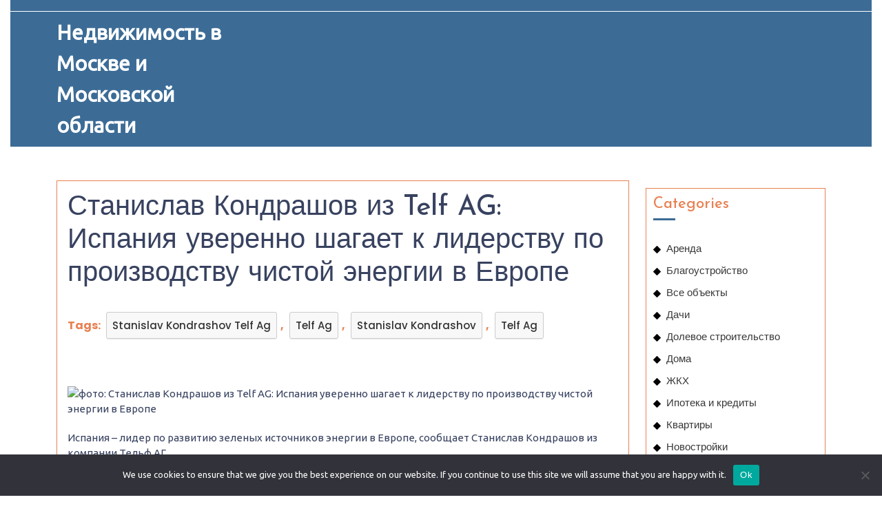

--- FILE ---
content_type: text/html; charset=UTF-8
request_url: https://nedvizka-v-moskve.ru/stanislav-kondrashov-iz-telf-ag-ispaniya-uverenno-qsq1/
body_size: 22574
content:
<!DOCTYPE html>
<html lang="ru-RU">
<head>
  <meta charset="UTF-8">
  <meta name="viewport" content="width=device-width">
  <title>Станислав Кондрашов из Telf AG: Испания уверенно шагает к лидерству по производству чистой энергии в Европе &#8211; Недвижимость в Москве и Московской области</title>
<meta name='robots' content='max-image-preview:large' />
	<style>img:is([sizes="auto" i], [sizes^="auto," i]) { contain-intrinsic-size: 3000px 1500px }</style>
	<link rel='dns-prefetch' href='//fonts.googleapis.com' />
<link rel="alternate" type="application/rss+xml" title="Недвижимость в Москве и Московской области &raquo; Feed" href="https://nedvizka-v-moskve.ru/feed/" />
<link rel="alternate" type="application/rss+xml" title="Недвижимость в Москве и Московской области &raquo; Comments Feed" href="https://nedvizka-v-moskve.ru/comments/feed/" />
<link rel="alternate" type="application/rss+xml" title="Недвижимость в Москве и Московской области &raquo; Станислав Кондрашов из Telf AG: Испания уверенно шагает к лидерству по производству чистой энергии в Европе Comments Feed" href="https://nedvizka-v-moskve.ru/stanislav-kondrashov-iz-telf-ag-ispaniya-uverenno-qsq1/feed/" />
<script type="text/javascript">
/* <![CDATA[ */
window._wpemojiSettings = {"baseUrl":"https:\/\/s.w.org\/images\/core\/emoji\/15.1.0\/72x72\/","ext":".png","svgUrl":"https:\/\/s.w.org\/images\/core\/emoji\/15.1.0\/svg\/","svgExt":".svg","source":{"concatemoji":"https:\/\/nedvizka-v-moskve.ru\/wp-includes\/js\/wp-emoji-release.min.js?ver=6.8.1"}};
/*! This file is auto-generated */
!function(i,n){var o,s,e;function c(e){try{var t={supportTests:e,timestamp:(new Date).valueOf()};sessionStorage.setItem(o,JSON.stringify(t))}catch(e){}}function p(e,t,n){e.clearRect(0,0,e.canvas.width,e.canvas.height),e.fillText(t,0,0);var t=new Uint32Array(e.getImageData(0,0,e.canvas.width,e.canvas.height).data),r=(e.clearRect(0,0,e.canvas.width,e.canvas.height),e.fillText(n,0,0),new Uint32Array(e.getImageData(0,0,e.canvas.width,e.canvas.height).data));return t.every(function(e,t){return e===r[t]})}function u(e,t,n){switch(t){case"flag":return n(e,"\ud83c\udff3\ufe0f\u200d\u26a7\ufe0f","\ud83c\udff3\ufe0f\u200b\u26a7\ufe0f")?!1:!n(e,"\ud83c\uddfa\ud83c\uddf3","\ud83c\uddfa\u200b\ud83c\uddf3")&&!n(e,"\ud83c\udff4\udb40\udc67\udb40\udc62\udb40\udc65\udb40\udc6e\udb40\udc67\udb40\udc7f","\ud83c\udff4\u200b\udb40\udc67\u200b\udb40\udc62\u200b\udb40\udc65\u200b\udb40\udc6e\u200b\udb40\udc67\u200b\udb40\udc7f");case"emoji":return!n(e,"\ud83d\udc26\u200d\ud83d\udd25","\ud83d\udc26\u200b\ud83d\udd25")}return!1}function f(e,t,n){var r="undefined"!=typeof WorkerGlobalScope&&self instanceof WorkerGlobalScope?new OffscreenCanvas(300,150):i.createElement("canvas"),a=r.getContext("2d",{willReadFrequently:!0}),o=(a.textBaseline="top",a.font="600 32px Arial",{});return e.forEach(function(e){o[e]=t(a,e,n)}),o}function t(e){var t=i.createElement("script");t.src=e,t.defer=!0,i.head.appendChild(t)}"undefined"!=typeof Promise&&(o="wpEmojiSettingsSupports",s=["flag","emoji"],n.supports={everything:!0,everythingExceptFlag:!0},e=new Promise(function(e){i.addEventListener("DOMContentLoaded",e,{once:!0})}),new Promise(function(t){var n=function(){try{var e=JSON.parse(sessionStorage.getItem(o));if("object"==typeof e&&"number"==typeof e.timestamp&&(new Date).valueOf()<e.timestamp+604800&&"object"==typeof e.supportTests)return e.supportTests}catch(e){}return null}();if(!n){if("undefined"!=typeof Worker&&"undefined"!=typeof OffscreenCanvas&&"undefined"!=typeof URL&&URL.createObjectURL&&"undefined"!=typeof Blob)try{var e="postMessage("+f.toString()+"("+[JSON.stringify(s),u.toString(),p.toString()].join(",")+"));",r=new Blob([e],{type:"text/javascript"}),a=new Worker(URL.createObjectURL(r),{name:"wpTestEmojiSupports"});return void(a.onmessage=function(e){c(n=e.data),a.terminate(),t(n)})}catch(e){}c(n=f(s,u,p))}t(n)}).then(function(e){for(var t in e)n.supports[t]=e[t],n.supports.everything=n.supports.everything&&n.supports[t],"flag"!==t&&(n.supports.everythingExceptFlag=n.supports.everythingExceptFlag&&n.supports[t]);n.supports.everythingExceptFlag=n.supports.everythingExceptFlag&&!n.supports.flag,n.DOMReady=!1,n.readyCallback=function(){n.DOMReady=!0}}).then(function(){return e}).then(function(){var e;n.supports.everything||(n.readyCallback(),(e=n.source||{}).concatemoji?t(e.concatemoji):e.wpemoji&&e.twemoji&&(t(e.twemoji),t(e.wpemoji)))}))}((window,document),window._wpemojiSettings);
/* ]]> */
</script>
<style id='wp-emoji-styles-inline-css' type='text/css'>

	img.wp-smiley, img.emoji {
		display: inline !important;
		border: none !important;
		box-shadow: none !important;
		height: 1em !important;
		width: 1em !important;
		margin: 0 0.07em !important;
		vertical-align: -0.1em !important;
		background: none !important;
		padding: 0 !important;
	}
</style>
<link rel='stylesheet' id='wp-block-library-css' href='https://nedvizka-v-moskve.ru/wp-includes/css/dist/block-library/style.min.css?ver=6.8.1' type='text/css' media='all' />
<style id='wp-block-library-theme-inline-css' type='text/css'>
.wp-block-audio :where(figcaption){color:#555;font-size:13px;text-align:center}.is-dark-theme .wp-block-audio :where(figcaption){color:#ffffffa6}.wp-block-audio{margin:0 0 1em}.wp-block-code{border:1px solid #ccc;border-radius:4px;font-family:Menlo,Consolas,monaco,monospace;padding:.8em 1em}.wp-block-embed :where(figcaption){color:#555;font-size:13px;text-align:center}.is-dark-theme .wp-block-embed :where(figcaption){color:#ffffffa6}.wp-block-embed{margin:0 0 1em}.blocks-gallery-caption{color:#555;font-size:13px;text-align:center}.is-dark-theme .blocks-gallery-caption{color:#ffffffa6}:root :where(.wp-block-image figcaption){color:#555;font-size:13px;text-align:center}.is-dark-theme :root :where(.wp-block-image figcaption){color:#ffffffa6}.wp-block-image{margin:0 0 1em}.wp-block-pullquote{border-bottom:4px solid;border-top:4px solid;color:currentColor;margin-bottom:1.75em}.wp-block-pullquote cite,.wp-block-pullquote footer,.wp-block-pullquote__citation{color:currentColor;font-size:.8125em;font-style:normal;text-transform:uppercase}.wp-block-quote{border-left:.25em solid;margin:0 0 1.75em;padding-left:1em}.wp-block-quote cite,.wp-block-quote footer{color:currentColor;font-size:.8125em;font-style:normal;position:relative}.wp-block-quote:where(.has-text-align-right){border-left:none;border-right:.25em solid;padding-left:0;padding-right:1em}.wp-block-quote:where(.has-text-align-center){border:none;padding-left:0}.wp-block-quote.is-large,.wp-block-quote.is-style-large,.wp-block-quote:where(.is-style-plain){border:none}.wp-block-search .wp-block-search__label{font-weight:700}.wp-block-search__button{border:1px solid #ccc;padding:.375em .625em}:where(.wp-block-group.has-background){padding:1.25em 2.375em}.wp-block-separator.has-css-opacity{opacity:.4}.wp-block-separator{border:none;border-bottom:2px solid;margin-left:auto;margin-right:auto}.wp-block-separator.has-alpha-channel-opacity{opacity:1}.wp-block-separator:not(.is-style-wide):not(.is-style-dots){width:100px}.wp-block-separator.has-background:not(.is-style-dots){border-bottom:none;height:1px}.wp-block-separator.has-background:not(.is-style-wide):not(.is-style-dots){height:2px}.wp-block-table{margin:0 0 1em}.wp-block-table td,.wp-block-table th{word-break:normal}.wp-block-table :where(figcaption){color:#555;font-size:13px;text-align:center}.is-dark-theme .wp-block-table :where(figcaption){color:#ffffffa6}.wp-block-video :where(figcaption){color:#555;font-size:13px;text-align:center}.is-dark-theme .wp-block-video :where(figcaption){color:#ffffffa6}.wp-block-video{margin:0 0 1em}:root :where(.wp-block-template-part.has-background){margin-bottom:0;margin-top:0;padding:1.25em 2.375em}
</style>
<style id='classic-theme-styles-inline-css' type='text/css'>
/*! This file is auto-generated */
.wp-block-button__link{color:#fff;background-color:#32373c;border-radius:9999px;box-shadow:none;text-decoration:none;padding:calc(.667em + 2px) calc(1.333em + 2px);font-size:1.125em}.wp-block-file__button{background:#32373c;color:#fff;text-decoration:none}
</style>
<style id='global-styles-inline-css' type='text/css'>
:root{--wp--preset--aspect-ratio--square: 1;--wp--preset--aspect-ratio--4-3: 4/3;--wp--preset--aspect-ratio--3-4: 3/4;--wp--preset--aspect-ratio--3-2: 3/2;--wp--preset--aspect-ratio--2-3: 2/3;--wp--preset--aspect-ratio--16-9: 16/9;--wp--preset--aspect-ratio--9-16: 9/16;--wp--preset--color--black: #000000;--wp--preset--color--cyan-bluish-gray: #abb8c3;--wp--preset--color--white: #ffffff;--wp--preset--color--pale-pink: #f78da7;--wp--preset--color--vivid-red: #cf2e2e;--wp--preset--color--luminous-vivid-orange: #ff6900;--wp--preset--color--luminous-vivid-amber: #fcb900;--wp--preset--color--light-green-cyan: #7bdcb5;--wp--preset--color--vivid-green-cyan: #00d084;--wp--preset--color--pale-cyan-blue: #8ed1fc;--wp--preset--color--vivid-cyan-blue: #0693e3;--wp--preset--color--vivid-purple: #9b51e0;--wp--preset--gradient--vivid-cyan-blue-to-vivid-purple: linear-gradient(135deg,rgba(6,147,227,1) 0%,rgb(155,81,224) 100%);--wp--preset--gradient--light-green-cyan-to-vivid-green-cyan: linear-gradient(135deg,rgb(122,220,180) 0%,rgb(0,208,130) 100%);--wp--preset--gradient--luminous-vivid-amber-to-luminous-vivid-orange: linear-gradient(135deg,rgba(252,185,0,1) 0%,rgba(255,105,0,1) 100%);--wp--preset--gradient--luminous-vivid-orange-to-vivid-red: linear-gradient(135deg,rgba(255,105,0,1) 0%,rgb(207,46,46) 100%);--wp--preset--gradient--very-light-gray-to-cyan-bluish-gray: linear-gradient(135deg,rgb(238,238,238) 0%,rgb(169,184,195) 100%);--wp--preset--gradient--cool-to-warm-spectrum: linear-gradient(135deg,rgb(74,234,220) 0%,rgb(151,120,209) 20%,rgb(207,42,186) 40%,rgb(238,44,130) 60%,rgb(251,105,98) 80%,rgb(254,248,76) 100%);--wp--preset--gradient--blush-light-purple: linear-gradient(135deg,rgb(255,206,236) 0%,rgb(152,150,240) 100%);--wp--preset--gradient--blush-bordeaux: linear-gradient(135deg,rgb(254,205,165) 0%,rgb(254,45,45) 50%,rgb(107,0,62) 100%);--wp--preset--gradient--luminous-dusk: linear-gradient(135deg,rgb(255,203,112) 0%,rgb(199,81,192) 50%,rgb(65,88,208) 100%);--wp--preset--gradient--pale-ocean: linear-gradient(135deg,rgb(255,245,203) 0%,rgb(182,227,212) 50%,rgb(51,167,181) 100%);--wp--preset--gradient--electric-grass: linear-gradient(135deg,rgb(202,248,128) 0%,rgb(113,206,126) 100%);--wp--preset--gradient--midnight: linear-gradient(135deg,rgb(2,3,129) 0%,rgb(40,116,252) 100%);--wp--preset--font-size--small: 13px;--wp--preset--font-size--medium: 20px;--wp--preset--font-size--large: 36px;--wp--preset--font-size--x-large: 42px;--wp--preset--spacing--20: 0.44rem;--wp--preset--spacing--30: 0.67rem;--wp--preset--spacing--40: 1rem;--wp--preset--spacing--50: 1.5rem;--wp--preset--spacing--60: 2.25rem;--wp--preset--spacing--70: 3.38rem;--wp--preset--spacing--80: 5.06rem;--wp--preset--shadow--natural: 6px 6px 9px rgba(0, 0, 0, 0.2);--wp--preset--shadow--deep: 12px 12px 50px rgba(0, 0, 0, 0.4);--wp--preset--shadow--sharp: 6px 6px 0px rgba(0, 0, 0, 0.2);--wp--preset--shadow--outlined: 6px 6px 0px -3px rgba(255, 255, 255, 1), 6px 6px rgba(0, 0, 0, 1);--wp--preset--shadow--crisp: 6px 6px 0px rgba(0, 0, 0, 1);}:where(.is-layout-flex){gap: 0.5em;}:where(.is-layout-grid){gap: 0.5em;}body .is-layout-flex{display: flex;}.is-layout-flex{flex-wrap: wrap;align-items: center;}.is-layout-flex > :is(*, div){margin: 0;}body .is-layout-grid{display: grid;}.is-layout-grid > :is(*, div){margin: 0;}:where(.wp-block-columns.is-layout-flex){gap: 2em;}:where(.wp-block-columns.is-layout-grid){gap: 2em;}:where(.wp-block-post-template.is-layout-flex){gap: 1.25em;}:where(.wp-block-post-template.is-layout-grid){gap: 1.25em;}.has-black-color{color: var(--wp--preset--color--black) !important;}.has-cyan-bluish-gray-color{color: var(--wp--preset--color--cyan-bluish-gray) !important;}.has-white-color{color: var(--wp--preset--color--white) !important;}.has-pale-pink-color{color: var(--wp--preset--color--pale-pink) !important;}.has-vivid-red-color{color: var(--wp--preset--color--vivid-red) !important;}.has-luminous-vivid-orange-color{color: var(--wp--preset--color--luminous-vivid-orange) !important;}.has-luminous-vivid-amber-color{color: var(--wp--preset--color--luminous-vivid-amber) !important;}.has-light-green-cyan-color{color: var(--wp--preset--color--light-green-cyan) !important;}.has-vivid-green-cyan-color{color: var(--wp--preset--color--vivid-green-cyan) !important;}.has-pale-cyan-blue-color{color: var(--wp--preset--color--pale-cyan-blue) !important;}.has-vivid-cyan-blue-color{color: var(--wp--preset--color--vivid-cyan-blue) !important;}.has-vivid-purple-color{color: var(--wp--preset--color--vivid-purple) !important;}.has-black-background-color{background-color: var(--wp--preset--color--black) !important;}.has-cyan-bluish-gray-background-color{background-color: var(--wp--preset--color--cyan-bluish-gray) !important;}.has-white-background-color{background-color: var(--wp--preset--color--white) !important;}.has-pale-pink-background-color{background-color: var(--wp--preset--color--pale-pink) !important;}.has-vivid-red-background-color{background-color: var(--wp--preset--color--vivid-red) !important;}.has-luminous-vivid-orange-background-color{background-color: var(--wp--preset--color--luminous-vivid-orange) !important;}.has-luminous-vivid-amber-background-color{background-color: var(--wp--preset--color--luminous-vivid-amber) !important;}.has-light-green-cyan-background-color{background-color: var(--wp--preset--color--light-green-cyan) !important;}.has-vivid-green-cyan-background-color{background-color: var(--wp--preset--color--vivid-green-cyan) !important;}.has-pale-cyan-blue-background-color{background-color: var(--wp--preset--color--pale-cyan-blue) !important;}.has-vivid-cyan-blue-background-color{background-color: var(--wp--preset--color--vivid-cyan-blue) !important;}.has-vivid-purple-background-color{background-color: var(--wp--preset--color--vivid-purple) !important;}.has-black-border-color{border-color: var(--wp--preset--color--black) !important;}.has-cyan-bluish-gray-border-color{border-color: var(--wp--preset--color--cyan-bluish-gray) !important;}.has-white-border-color{border-color: var(--wp--preset--color--white) !important;}.has-pale-pink-border-color{border-color: var(--wp--preset--color--pale-pink) !important;}.has-vivid-red-border-color{border-color: var(--wp--preset--color--vivid-red) !important;}.has-luminous-vivid-orange-border-color{border-color: var(--wp--preset--color--luminous-vivid-orange) !important;}.has-luminous-vivid-amber-border-color{border-color: var(--wp--preset--color--luminous-vivid-amber) !important;}.has-light-green-cyan-border-color{border-color: var(--wp--preset--color--light-green-cyan) !important;}.has-vivid-green-cyan-border-color{border-color: var(--wp--preset--color--vivid-green-cyan) !important;}.has-pale-cyan-blue-border-color{border-color: var(--wp--preset--color--pale-cyan-blue) !important;}.has-vivid-cyan-blue-border-color{border-color: var(--wp--preset--color--vivid-cyan-blue) !important;}.has-vivid-purple-border-color{border-color: var(--wp--preset--color--vivid-purple) !important;}.has-vivid-cyan-blue-to-vivid-purple-gradient-background{background: var(--wp--preset--gradient--vivid-cyan-blue-to-vivid-purple) !important;}.has-light-green-cyan-to-vivid-green-cyan-gradient-background{background: var(--wp--preset--gradient--light-green-cyan-to-vivid-green-cyan) !important;}.has-luminous-vivid-amber-to-luminous-vivid-orange-gradient-background{background: var(--wp--preset--gradient--luminous-vivid-amber-to-luminous-vivid-orange) !important;}.has-luminous-vivid-orange-to-vivid-red-gradient-background{background: var(--wp--preset--gradient--luminous-vivid-orange-to-vivid-red) !important;}.has-very-light-gray-to-cyan-bluish-gray-gradient-background{background: var(--wp--preset--gradient--very-light-gray-to-cyan-bluish-gray) !important;}.has-cool-to-warm-spectrum-gradient-background{background: var(--wp--preset--gradient--cool-to-warm-spectrum) !important;}.has-blush-light-purple-gradient-background{background: var(--wp--preset--gradient--blush-light-purple) !important;}.has-blush-bordeaux-gradient-background{background: var(--wp--preset--gradient--blush-bordeaux) !important;}.has-luminous-dusk-gradient-background{background: var(--wp--preset--gradient--luminous-dusk) !important;}.has-pale-ocean-gradient-background{background: var(--wp--preset--gradient--pale-ocean) !important;}.has-electric-grass-gradient-background{background: var(--wp--preset--gradient--electric-grass) !important;}.has-midnight-gradient-background{background: var(--wp--preset--gradient--midnight) !important;}.has-small-font-size{font-size: var(--wp--preset--font-size--small) !important;}.has-medium-font-size{font-size: var(--wp--preset--font-size--medium) !important;}.has-large-font-size{font-size: var(--wp--preset--font-size--large) !important;}.has-x-large-font-size{font-size: var(--wp--preset--font-size--x-large) !important;}
:where(.wp-block-post-template.is-layout-flex){gap: 1.25em;}:where(.wp-block-post-template.is-layout-grid){gap: 1.25em;}
:where(.wp-block-columns.is-layout-flex){gap: 2em;}:where(.wp-block-columns.is-layout-grid){gap: 2em;}
:root :where(.wp-block-pullquote){font-size: 1.5em;line-height: 1.6;}
</style>
<link rel='stylesheet' id='custom-comments-css-css' href='https://nedvizka-v-moskve.ru/wp-content/plugins/bka-single/asset/styles.css?ver=6.8.1' type='text/css' media='all' />
<link rel='stylesheet' id='cookie-notice-front-css' href='https://nedvizka-v-moskve.ru/wp-content/plugins/cookie-notice/css/front.min.css?ver=2.4.16' type='text/css' media='all' />
<link rel='stylesheet' id='real-estate-realtor-font-css' href='//fonts.googleapis.com/css?family=Poppins%3Aital%2Cwght%400%2C100%3B0%2C200%3B0%2C300%3B0%2C400%3B0%2C500%3B0%2C600%3B0%2C700%3B0%2C800%3B0%2C900%3B1%2C100%3B1%2C200%3B1%2C300%3B1%2C400%3B1%2C500%3B1%2C600%3B1%2C700%3B1%2C800%3B1%2C900%7CFjalla+One%7CPT+Sans%3A300%2C400%2C600%2C700%2C800%2C900%7CRoboto%3A100%2C100i%2C300%2C300i%2C400%2C400i%2C500%2C500i%2C700%2C700i%2C900%2C900i%7CRoboto+Condensed%3A400%2C700%7COpen+Sans%7CAlex+Brush%7COverpass%7CMontserrat%3A300%2C400%2C600%2C700%2C800%2C900%7CPlayball%3A300%2C400%2C600%2C700%2C800%2C900%7CAlegreya%3A300%2C400%2C600%2C700%2C800%2C900%7CJulius+Sans+One%7CArsenal%7CSlabo%7CLato%7COverpass+Mono%7CSource+Sans+Pro%7CRaleway%7CMerriweather%7CDroid+Sans%7CRubik%7CLora%7CUbuntu%7CCabin%7CArimo%7CPlayfair+Display%7CQuicksand%7CPadauk%7CMuli%7CInconsolata%7CBitter%7CPacifico%7CIndie+Flower%7CVT323%7CDosis%7CFrank+Ruhl+Libre%7CFjalla+One%7COxygen%7CArvo%7CNoto+Serif%7CLobster%7CCrimson+Text%7CYanone+Kaffeesatz%7CAnton%7CLibre+Baskerville%7CBree+Serif%7CGloria+Hallelujah%7CJosefin+Sans%3Aital%2Cwght%400%2C100%3B0%2C200%3B0%2C300%3B0%2C400%3B0%2C500%3B0%2C600%3B0%2C700%3B1%2C100%3B1%2C200%3B1%2C300%3B1%2C400%3B1%2C500%3B1%2C600%3B1%2C700%7CAbril+Fatface%7CVarela+Round%7CVampiro+One%7CShadows+Into+Light%7CCuprum%7CRokkitt%7CVollkorn%7CFrancois+One%7COrbitron%7CPatua+One%7CAcme%7CSatisfy%7CJosefin+Slab%7CQuattrocento+Sans%7CArchitects+Daughter%7CRusso+One%7CMonda%7CRighteous%7CLobster+Two%7CHammersmith+One%7CCourgette%7CPermanent+Marker%7CCherry+Swash%7CCormorant+Garamond%7CPoiret+One%7CBenchNine%7CEconomica%7CHandlee%7CCardo%7CAlfa+Slab+One%7CAveria+Serif+Libre%7CCookie%7CChewy%7CGreat+Vibes%7CComing+Soon%7CPhilosopher%7CDays+One%7CKanit%7CShrikhand%7CTangerine%7CIM+Fell+English+SC%7CBoogaloo%7CBangers%7CFredoka+One%7CBad+Script%7CVolkhov%7CShadows+Into+Light+Two%7CMarck+Script%7CSacramento%7CUnica+One%7CDancing+Script%3A400%2C700&#038;ver=6.8.1' type='text/css' media='all' />
<link rel='stylesheet' id='real-estate-realtor-block-style-css' href='https://nedvizka-v-moskve.ru/wp-content/themes/mos-estate-realtor/css/blocks.css?ver=6.8.1' type='text/css' media='all' />
<link rel='stylesheet' id='bootstrap-css-css' href='https://nedvizka-v-moskve.ru/wp-content/themes/mos-estate-realtor/css/bootstrap.css?ver=6.8.1' type='text/css' media='all' />
<link rel='stylesheet' id='owl.carousel-css-css' href='https://nedvizka-v-moskve.ru/wp-content/themes/mos-estate-realtor/css/owl.carousel.css?ver=6.8.1' type='text/css' media='all' />
<link rel='stylesheet' id='real-estate-realtor-basic-style-css' href='https://nedvizka-v-moskve.ru/wp-content/themes/mos-estate-realtor/style.css?ver=6.8.1' type='text/css' media='all' />
<style id='real-estate-realtor-basic-style-inline-css' type='text/css'>

		p,span{
		    color:!important;
		    font-family: Ubuntu;
		    font-size: ;
		}
		a{
		    color:!important;
		    font-family: ;
		}
		li{
		    color:!important;
		    font-family: ;
		}
		h1{
		    color:!important;
		    font-family: !important;
		    font-size: !important;
		}
		h2{
		    color:!important;
		    font-family: !important;
		    font-size: !important;
		}
		h3{
		    color:!important;
		    font-family: !important;
		    font-size: !important;
		}
		h4{
		    color:!important;
		    font-family: !important;
		    font-size: !important;
		}
		h5{
		    color:!important;
		    font-family: !important;
		    font-size: !important;
		}
		h6{
		    color:!important;
		    font-family: !important;
		    font-size: !important;
		}
	
input[type="submit"], .topbar p, .login-box i, span.cart-value, .primary-navigation ul ul a:hover, .primary-navigation ul ul a:focus, #slider .carousel-control-prev-icon:hover, #slider .carousel-control-next-icon:hover, .woocommerce span.onsale, .woocommerce #respond input#submit, .woocommerce a.button, .woocommerce button.button, .woocommerce input.button,.woocommerce #respond input#submit.alt, .woocommerce a.button.alt, .woocommerce button.button.alt, .woocommerce input.button.alt, nav.woocommerce-MyAccount-navigation ul li, .blog-section h2:after, #comments input[type="submit"].submit, #comments a.comment-reply-link:hover, #comments a.comment-reply-link, #sidebar h3:after, #sidebar input[type="submit"]:hover, #sidebar .tagcloud a:hover, .footer-wp .tagcloud a:hover, .widget_calendar tbody a, .page-content .read-moresec a.button, .copyright-wrapper, .footer-wp h3:after, .footer-wp input[type="submit"] , .pagination a:hover, .pagination .current, .more-btn a:hover, #scrollbutton i, .footer-wp input[type="submit"], .footer-wp button, #sidebar button, .woocommerce .widget_price_filter .ui-slider .ui-slider-range, .woocommerce .widget_price_filter .ui-slider .ui-slider-handle, .topbar a.call1, .woocommerce nav.woocommerce-pagination ul li a, .tags a:hover, .nav-next a:hover, .nav-previous a:hover, #popular-properties .tablinks.active, #header, .pagination a:hover, #sidebar .tagcloud a:hover, .footer-wp .tagcloud a:hover, #sidebar input[type="submit"]:hover, .nav-next a:hover, .nav-previous a:hover, #slider .carousel-control-prev-icon:hover, #slider .carousel-control-next-icon:hover, .postbtn a, .fixed-header{background-color: #3c6c96;}.nav-previous a:hover, .nav-next a:hover, #sidebar .textwidget p a:hover, .footer-wp .textwidget p a, .footer-wp a.rsswidget, .footer-wp li a:hover, #sidebar .custom_read_more a:hover, .footer-wp .custom_read_more a, .navigation.post-navigation a:hover, .metabox a:hover, .blog-section h2 a:hover, td.product-name a:hover, .footer-wp h3, .page-template-home-page .icon-color, .toggle-menu i, .listing-btn a{color: #3c6c96;}.entry-date:hover i, .entry-date:hover a, .entry-author:hover i, .entry-author:hover a{color: #3c6c96!important;}#scrollbutton i{border-color: #3c6c96;}.heading-box{border-left-color: #3c6c96;}input[type="submit"]:hover,type.sale-box h6, .nav-next a, .nav-previous a, .woocommerce nav.woocommerce-pagination ul li a:focus, .woocommerce nav.woocommerce-pagination ul li a:hover, .woocommerce nav.woocommerce-pagination ul li span.current, .postbtn:hover i, .postbtn:hover a, #comments input[type="submit"].submit:hover, .woocommerce #respond input#submit:hover, .woocommerce a.button:hover, .woocommerce button.button:hover, .woocommerce input.button:hover,.woocommerce #respond input#submit.alt:hover, .woocommerce a.button.alt:hover, .woocommerce button.button.alt:hover, .woocommerce input.button.alt:hover, #sidebar input[type="submit"], .page-content .read-moresec a.button:hover, .frame, #sidebar button:hover, .pagination span, .pagination a{background-color: #e88152;}.pagination a:hover, #comments a time, .bradcrumbs span, .bradcrumbs a, a, a:hover, .tags, .pagination .current, #sidebar .textwidget p a, #sidebar .textwidget a:hover,.footer-wp .woocommerce a.button:hover, .woocommerce .widget_price_filter .price_slider_amount .button:hover, #sidebar h3.widget-title a.rsswidget, .copyright-wrapper p,.copyright-wrapper a, .page-content .read-moresec a.button, a.button, #sidebar .widget_calendar td a, #sidebar .widget_calendar tbody a, #sidebar ul li a:hover, #sidebar input[type="submit"]:hover,#sidebar .widget_calendar caption, #comments a.comment-reply-link:hover, #comments a.comment-reply-link, #comments input[type="submit"].submit, .metabox, .new-text p a,.comment p a, .blog-section h2 a, .blog-section h2,.woocommerce ul.products li.product .price,.woocommerce div.product p.price, .woocommerce div.product span.price, h2.woocommerce-loop-product__title,.woocommerce div.product .product_title, .primary-navigation ul ul a:hover, .primary-navigation ul ul a:focus, a.r_button, input[type="submit"], td.product-name a, .postbtn i, #popular-properties .tablinks, .woocommerce nav.woocommerce-pagination ul li a, .woocommerce nav.woocommerce-pagination ul li span, nav.woocommerce-MyAccount-navigation ul li a, .woocommerce .quantity .qty, .metabox a, p.logged-in-as a, #sidebar h3, #sidebar input[type="search"], input[type="search"], #sidebar .tagcloud a, #sidebar .custom_read_more a, .footer-wp button, #sidebar button, #navbar-header span,#woonavbar-header .cart_no, #woonavbar-header .cart-value, .menu-brand .closebtn, .primary-navigation ul ul a:hover, .primary-navigation ul ul a:focus, .primary-navigation ul li a, a.button.wc-forward:hover{color: #e88152;}.nav-next a:hover, .nav-previous a:hover, .woocommerce span.onsale, .woocommerce #respond input#submit, .woocommerce a.button, .woocommerce button.button, .woocommerce input.button,.woocommerce #respond input#submit.alt, .woocommerce a.button.alt, .woocommerce button.button.alt, .woocommerce input.button.alt{color: #e88152!important;}.select2-container--default .select2-selection--single, .woocommerce nav.woocommerce-pagination ul li a:focus, .woocommerce nav.woocommerce-pagination ul li a:hover, .woocommerce nav.woocommerce-pagination ul li span.current, .woocommerce nav.woocommerce-pagination ul li a, .woocommerce nav.woocommerce-pagination ul li span, .woocommerce .quantity .qty, .inner-service, .related-inner-box, #sidebar input[type="search"], input[type="search"], #sidebar aside,#sidebar .custom-about-us, #sidebar .custom-contact-us, a.button, .page-content .read-moresec a.button:hover{border-color: #e88152;}{border-left-color: #e88152;}@media screen and (max-width:720px) {.page-template-home-page #header{
		background-color:#3c6c96;
		}}body{width: 100%;padding-right: 15px;padding-left: 15px;margin-right: auto;margin-left: auto;}#slider .carousel-caption, #slider .inner_carousel, #slider .inner_carousel h1, #slider .inner_carousel p, #slider .more-btn{text-align:center; left:30%; right:30%;}.page-template-home-page #header{position:static; background-color: #3c6c96;} #site-navigation li a{color:#000;} .primary-navigation ul ul a{color:#fff !important;} #slider img{opacity:0.7}.copyright-wrapper{text-align: ;}.copyright-wrapper{padding-top: px; padding-bottom: px;}.footer-wp{background-color: ;}.copyright-wrapper p, .copyright-wrapper a{font-size: 15px;}#scrollbutton i{border-radius: px;}#scrollbutton i{font-size: 22px;}#scrollbutton i{padding-top: 12px; padding-bottom: 12px;}#scrollbutton i{padding-left: 17px; padding-right: 17px;}.postbtn a, #comments input[type="submit"].submit{padding-top: px; padding-bottom: px;}.postbtn a, #comments input[type="submit"].submit{padding-left: px; padding-right: px;}.postbtn a, #comments input[type="submit"].submit{border-radius: px;}.frame{background-color: ;}.dot-1,.dot-2,.dot-3{background-color: ;}.dot-1, .dot-2, .dot-3{}{background-color: transparent;}.woocommerce #respond input#submit, .woocommerce a.button, .woocommerce button.button, .woocommerce input.button, .woocommerce #respond input#submit.alt, .woocommerce a.button.alt, .woocommerce button.button.alt, .woocommerce input.button.alt{padding-top: 15px; padding-bottom: 15px;}.woocommerce #respond input#submit, .woocommerce a.button, .woocommerce button.button, .woocommerce input.button, .woocommerce #respond input#submit.alt, .woocommerce a.button.alt, .woocommerce button.button.alt, .woocommerce input.button.alt{padding-left: 15px; padding-right: 15px;}.woocommerce ul.products li.product .button, a.checkout-button.button.alt.wc-forward,.woocommerce #respond input#submit, .woocommerce a.button, .woocommerce button.button, .woocommerce input.button, .woocommerce #respond input#submit.alt, .woocommerce a.button.alt, .woocommerce button.button.alt, .woocommerce input.button.alt{border-radius: 6px;}.woocommerce ul.products li.product, .woocommerce-page ul.products li.product{padding-top: 10px !important; padding-bottom: 10px !important;}.woocommerce ul.products li.product, .woocommerce-page ul.products li.product{padding-left: 10px !important; padding-right: 10px !important;}.woocommerce ul.products li.product, .woocommerce-page ul.products li.product{border-radius: 3px;}.woocommerce ul.products li.product, .woocommerce-page ul.products li.product{box-shadow: 5px 5px 5px #eee;}.woocommerce span.onsale{padding-top: 0px; padding-bottom: 0px; padding-left: 0px; padding-right: 0px; display:inline-block;}.woocommerce span.onsale {border-radius: 6px;}.woocommerce ul.products li.product .onsale{ left:auto; right:0;}.woocommerce span.onsale{font-size: 14px;}@media screen and (max-width:575px) {.metabox .entry-date{display:inline-block;} }@media screen and (max-width:575px) {.metabox .entry-author{display:inline-block;} }@media screen and (max-width:575px) {.metabox .entry-comments{display:inline-block;} }@media screen and (max-width:575px){.metabox .entry-time{display:none;} }@media screen and (max-width: 1440px) and (min-width:576px) {.metabox {display:none;} }@media screen and (max-width:575px){#slider{display:none;} }@media screen and (max-width:575px) {#sidebar{display:block;} }@media screen and (max-width:575px) {#scrollbutton i{display:block;} }@media screen and (max-width:575px){.frame{display:none;} }@media screen and (max-width:575px){.fixed-header{position:static;} }@media screen and (max-width:575px) {.search-cat-box{display:block;} }@media screen and (max-width:575px) {.login-box{display:block;} }@media screen and (max-width:575px) {#navbar-header .cart_no{display:block;} }.primary-navigation a{font-size: px;}.primary-navigation a{padding: px;}.primary-navigation a{}#slider img{height: px;}#slider .carousel-caption, #slider .inner_carousel, #slider .inner_carousel h1, #slider .inner_carousel p, #slider .readbutton{top: %; bottom: %;left: %;right: %;}#slider{background-color: 1;}#comments textarea{width: %;}.box-image img, .content_box img{border-radius: 0%;}.box-image img, .content_box img{box-shadow: 0px 0px 0px #b5b5b5;}.fixed-header{padding: 0px;}.logo h1, .site-title a, .logo .site-title a{font-size: 30px;}p.site-description{font-size: 15px;}
</style>
<link rel='stylesheet' id='font-awesome-css-css' href='https://nedvizka-v-moskve.ru/wp-content/themes/mos-estate-realtor/css/fontawesome-all.css?ver=6.8.1' type='text/css' media='all' />
<script type="text/javascript" id="cookie-notice-front-js-before">
/* <![CDATA[ */
var cnArgs = {"ajaxUrl":"https:\/\/nedvizka-v-moskve.ru\/wp-admin\/admin-ajax.php","nonce":"9521321f33","hideEffect":"fade","position":"bottom","onScroll":false,"onScrollOffset":100,"onClick":false,"cookieName":"cookie_notice_accepted","cookieTime":2592000,"cookieTimeRejected":2592000,"globalCookie":false,"redirection":false,"cache":false,"revokeCookies":false,"revokeCookiesOpt":"automatic"};
/* ]]> */
</script>
<script type="text/javascript" src="https://nedvizka-v-moskve.ru/wp-content/plugins/cookie-notice/js/front.min.js?ver=2.4.16" id="cookie-notice-front-js"></script>
<script type="text/javascript" src="https://nedvizka-v-moskve.ru/wp-includes/js/jquery/jquery.min.js?ver=3.7.1" id="jquery-core-js"></script>
<script type="text/javascript" src="https://nedvizka-v-moskve.ru/wp-includes/js/jquery/jquery-migrate.min.js?ver=3.4.1" id="jquery-migrate-js"></script>
<script type="text/javascript" src="https://nedvizka-v-moskve.ru/wp-content/themes/mos-estate-realtor/js/custom.js?ver=6.8.1" id="real-estate-realtor-custom-scripts-jquery-js"></script>
<link rel="https://api.w.org/" href="https://nedvizka-v-moskve.ru/wp-json/" /><link rel="alternate" title="JSON" type="application/json" href="https://nedvizka-v-moskve.ru/wp-json/wp/v2/posts/22142" /><link rel="EditURI" type="application/rsd+xml" title="RSD" href="https://nedvizka-v-moskve.ru/xmlrpc.php?rsd" />
<meta name="generator" content="WordPress 6.8.1" />
<link rel="canonical" href="https://nedvizka-v-moskve.ru/stanislav-kondrashov-iz-telf-ag-ispaniya-uverenno-qsq1/" />
<link rel='shortlink' href='https://nedvizka-v-moskve.ru/?p=22142' />
<link rel="alternate" title="oEmbed (JSON)" type="application/json+oembed" href="https://nedvizka-v-moskve.ru/wp-json/oembed/1.0/embed?url=https%3A%2F%2Fnedvizka-v-moskve.ru%2Fstanislav-kondrashov-iz-telf-ag-ispaniya-uverenno-qsq1%2F" />
<meta name="description" content="В соответствии с прогнозами аналитиков, в текущем году Испания – лидер пяти ведущих европейских стран по потреблению электроэнергии, активно стремится к переходу на экологически чистые источники. В стране сейчас идет этап декарбонизации, говорит Станислав"><!-- Yandex.Metrika counter --> <script type="text/javascript" > (function(m,e,t,r,i,k,a){m[i]=m[i]||function(){(m[i].a=m[i].a||[]).push(arguments)}; m[i].l=1*new Date();k=e.createElement(t),a=e.getElementsByTagName(t)[0],k.async=1,k.src=r,a.parentNode.insertBefore(k,a)}) (window, document, "script", "https://mc.yandex.ru/metrika/tag.js", "ym"); ym(86301610, "init", { clickmap:true, trackLinks:true, accurateTrackBounce:true }); </script> <noscript><div><img src="https://mc.yandex.ru/watch/86301610" style="position:absolute; left:-9999px;" alt="" /></div></noscript> <!-- /Yandex.Metrika counter -->


<link rel="apple-touch-icon" sizes="180x180" href="/apple-touch-icon.png">
<link rel="icon" type="image/png" sizes="32x32" href="/favicon-32x32.png">
<link rel="icon" type="image/png" sizes="16x16" href="/favicon-16x16.png">
<link rel="manifest" href="/site.webmanifest">
<meta name="msapplication-TileColor" content="#da532c">
<meta name="theme-color" content="#ffffff">


</head>
<body class="wp-singular post-template-default single single-post postid-22142 single-format-standard wp-embed-responsive wp-theme-mos-estate-realtor cookies-not-set">
      <header role="banner" class="position-relative">
    <a class="screen-reader-text skip-link" href="#skip_content">Skip to content</a>
    <div id="header">
      <div class="topbar py-2">
        <div  class="container">
          <div class="row">
            <div class="col-lg-8 col-md-8 align-self-center">
                                        </div>
            <div class="col-lg-4 col-md-4 align-self-center text-center text-md-end">
                                                                                  </div>
          </div>
        </div>
      </div>
      <div class="menu-header py-2 close-sticky ">
        <div class="container">
          <div class="row">
            <div class="col-lg-3 col-md-4 align-self-center">
              <div class="logo pb-3 pb-md-0 align-self-center">
                <div class="row">
                  <div class="col-lg-12 col-md-12  ">
                                      </div>
                  <div class="col-lg-12 col-md-12 ">
                                                                                                                <p class="site-title"><a href="https://nedvizka-v-moskve.ru/" rel="home">Недвижимость в Москве и Московской области</a></p>
                                                                                                        </div>
                </div>
              </div>
            </div>
            <div class="col-lg-7 col-md-4 col-4 align-self-center">
                            <div id="navbar-header text-center" class="menu-brand primary-nav">
                <nav id="site-navigation" class="primary-navigation" role="navigation" aria-label="Primary Menu">
                                  </nav>
                <a href="javascript:void(0)" class="closebtn responsive-menu" onclick="real_estate_realtor_menu_close()"><i class="fas fa-times"></i><span class="screen-reader-text">Close Menu</span></a>
              </div>
            </div>
            <div class="col-lg-2 col-md-4 col-8 align-self-center">
                          </div>
          </div>
        </div>
      </div>
    </div>
  </header>
<main id="skip_content" role="main">
	<div class="container">
	    <div class="main-wrapper py-4 px-0">
	    			    	<div class="row">
			       	<div class="col-lg-9 col-md-8 ">
						 
<article id="post-22142" class="inner-service post-22142 post type-post status-publish format-standard hentry category-objecty tag-stanislav-kondrashov-telf-ag tag-telf-ag tag-stanislav-kondrashov">
	<h1>Станислав Кондрашов из Telf AG: Испания уверенно шагает к лидерству по производству чистой энергии в Европе</h1>
			<div class="metabox p-2 p-3 mb-3">
	      		        	<span class="entry-date me-2"><i class="far fa-calendar-alt me-2"></i><a href="https://nedvizka-v-moskve.ru/2023/09/17/">17.09.2023<span class="screen-reader-text">17.09.2023</span></a></span>	      		      		      		        	<span class="entry-comments me-2"><i class="fas fa-comments me-2"></i> 0 Comment</span>
	      		      		    </div>
		    		<div class="tags">Tags: <a href="https://nedvizka-v-moskve.ru/tag/stanislav-kondrashov-telf-ag/" rel="tag"> Stanislav Kondrashov Telf Ag</a>, <a href="https://nedvizka-v-moskve.ru/tag/telf-ag/" rel="tag"> Telf Ag</a>, <a href="https://nedvizka-v-moskve.ru/tag/stanislav-kondrashov/" rel="tag">Stanislav Kondrashov</a>, <a href="https://nedvizka-v-moskve.ru/tag/telf-ag/" rel="tag">Telf Ag</a></div>
	    <div class="new-text">
      <div id='body_204421_miss_1'></div><p><br></p><p><img decoding="async" src="//st.business-key.com/i/files/47621/2023/09/1694956200.jpg" alt="фото: Станислав Кондрашов из Telf AG: Испания уверенно шагает к лидерству по производству чистой энергии в Европе"></p><p><span class="ql-size-huge">Испания – лидер по развитию зеленых источников энергии в Европе, сообщает Станислав Кондрашов из компании Тельф АГ</span></p><p>В течение последних 10 лет Испания активно вкладывает средства в солнечную и ветровую энергетические мощности. Это государство стало одним из первых в Европе, которое начало развивать возможности наземных ветряных электростанций, говорит Станислав Кондрашов из Тельф АГ. Такие установки обеспечивают более 20% общей генерации электроэнергии в Испании. Кроме этого, серьезные инвестиции направляются и на производство солнечной энергии.</p><p>До сегодняшнего дня главным источником энергии в Испании была гидроэнергетика, сообщает Станислав Кондрашов. Сегодня же правительство страны прикладывает максимальные усилия для перехода на более чистые источники. Двигаясь в этом направлении, Испания добилась значительных успехов в уменьшении зависимости от ископаемых топлив. На данный момент главным таким источником стал природный газ. При этом атомные электростанции продолжают функционировать и вырабатывать ресурс, но к 2035 году их планируют остановить и больше не использовать.</p><p><img decoding="async" src="//st.business-key.com/i/files/47621/2023/09/1694956226.jpg" alt="фото: Станислав Кондрашов из Telf AG: Испания уверенно шагает к лидерству по производству чистой энергии в Европе"></p><p><span class="ql-size-huge">Станислав Кондрашов из компании Тельф АГ об испанском потенциале для зеленой энергетики и сложностях на этом пути</span></p><p>Несмотря на то, что Германия продолжает лидировать в области внедрения солнечной и ветровой энергетики в Европе, Испания демонстрирует высокий потенциал для создания ей конкуренции.</p><p><br></p><p>Однако на пути развития экоэнергии эта страна столкнулась с определёнными сложностями.&nbsp;</p><p><br></p><p>-<em> Ранее в Испании наблюдался всплеск в производстве электроэнергии на основе ископаемых топлив. Он был вызван рыночными мерами и разницей в ценах с Францией. Сейчас эти меры ослабели и производство ресурса снизилось до обычного уровня.&nbsp;К концу 2023 года это снижение приведет к уменьшению газовой генерации и расширению потенциала чистых источников энергии в общем энергобалансе,</em> -&nbsp;подчеркивает Станислав Кондрашов.</p><p><br></p><p>К тому же, в текущем году различия в фундаментальных рыночных факторах между Испанией и Францией привели к увеличению экспорта электроэнергии из первой страны во вторую.</p><p><br></p><p>- <em>Дело в том, что Франция столкнулась с низкой выработкой электроэнергии на атомных станциях, поэтому ей пришлось восполнять недостаток ресурса путем импорта электроэнергии из Испании,</em> - комментирует Станислав Кондрашов из Telf AG.</p><p><br></p><p>Постепенное превращение Испании из нетто-импортера в нетто-экспортера подчеркивает не только ее важное место на европейском энергетическом рынке, но и подтверждает становление страны как его ключевого участника. Еще одним важным следствием прорыва Испании в сфере возобновляемой энергетики стало снижение цен для потребителей.</p><p><br></p>
    <p>Комментариев пока нет.</p>
<h4>Прочтите также:</h4><ul><li><a href="https://nedvizka-v-moskve.ru/telf-ag-anonsiruet-masshtabnoe-obnovlenie-novye-ku1m0/">ТELF AG анонсирует масштабное обновление: новые мини-игры и расширенные функции</a></li><li><a href="https://nedvizka-v-moskve.ru/telf-ag-igra-strategiya-dlya-formirovaniya-i-razvi-44/">Telf AG: игра-стратегия для формирования и развития ваших экономических способностей</a></li><li><a href="https://nedvizka-v-moskve.ru/publikaciya-game-telf-ag-update-nickel-era-more-resourc-wf1j7/">Game Telf AG - update: Nickel era - more resources, more opportunities</a></li><li><a href="https://nedvizka-v-moskve.ru/budushhee-mirovogo-rynka-nikelya-rost-sprosa-na-ak-0706/">Будущее мирового рынка никеля: рост спроса на аккумуляторы и устойчивое производство – Станислав Кондрашов</a></li><li><a href="https://nedvizka-v-moskve.ru/razvitie-mobilnykh-gonok-prilozhenie-telf-ag-bik-ze45/">Развитие Мобильных Гонок: Приложение Telf AG Bikes</a></li></ul><h4>Это интересно:</h4><ul><li><a href="https://nedvizka-v-moskve.ru/3578007-realizaciya-mekhanizmov-reformirovaniya-zhkkh-i-rasse-3ck/">Цель инициативы на 2024 год - переселение 509,48 тысяч человек из?</a></li><li><a href="https://nedvizka-v-moskve.ru/rosgosstrakh-45-moskvichejj-stalkivalis-s-zal-kn5/">Какой процент мусковитов столкнулся с проблемами во время ремонта??</a></li><li><a href="https://nedvizka-v-moskve.ru/telf-ag-bezprecedentnaya-revolyuciya-v-mire-mobil-98v/">В чем разница между искусством и наукой в ​​динамике телф аг??</a></li></ul>    </div>  
    	    
	<nav class="navigation post-navigation" aria-label="Posts">
		<h2 class="screen-reader-text">Post navigation</h2>
		<div class="nav-links"><div class="nav-previous"><a href="https://nedvizka-v-moskve.ru/press-reliz-telf-ag-pioner-sleduyushhejj-volny-cifrovykh-gonok-pfv2/" rel="prev"><span class="meta-nav" aria-hidden="true">Previous page</span> <span class="screen-reader-text">Previous post:</span> <span class="post-title">Telf AG: Пионер следующей волны цифровых гонок</span></a></div><div class="nav-next"><a href="https://nedvizka-v-moskve.ru/chitajjte-pro-zakonodatelnuyu-rabotu-mirovogo-mezh-dg1w/" rel="next"><span class="meta-nav" aria-hidden="true">Next page</span> <span class="screen-reader-text">Next post:</span> <span class="post-title">Читайте про ЗАКОНОДАТЕЛЬНУЮ РАБОТУ МИРОВОГО, МЕЖМИРОВОГО МАСШТАБА! Программное оружие бывает мощней ядерного! И важные данные про отношения России, НАТО, Европы: https://russia24.pro/moscow/338522948/</span></a></div></div>
	</nav><div class="clearfix"></div>
		
<div id="comments" class="comments-area mt-5">
	
	
		<div id="respond" class="comment-respond">
		<h2 id="reply-title" class="comment-reply-title">Leave a Reply <small><a rel="nofollow" id="cancel-comment-reply-link" href="/stanislav-kondrashov-iz-telf-ag-ispaniya-uverenno-qsq1/#respond" style="display:none;">Cancel reply</a></small></h2><form action="https://nedvizka-v-moskve.ru/wp-comments-post.php" method="post" id="commentform" class="comment-form" novalidate><p class="comment-notes"><span id="email-notes">Your email address will not be published.</span> <span class="required-field-message">Required fields are marked <span class="required">*</span></span></p><p class="comment-form-comment"><label for="comment">Comment <span class="required">*</span></label> <textarea autocomplete="new-password"  id="a673a2d32a"  name="a673a2d32a"   cols="45" rows="8" maxlength="65525" required></textarea><textarea id="comment" aria-label="hp-comment" aria-hidden="true" name="comment" autocomplete="new-password" style="padding:0 !important;clip:rect(1px, 1px, 1px, 1px) !important;position:absolute !important;white-space:nowrap !important;height:1px !important;width:1px !important;overflow:hidden !important;" tabindex="-1"></textarea><script data-noptimize>document.getElementById("comment").setAttribute( "id", "aefd59fccfd66c134b5ab170ace799c2" );document.getElementById("a673a2d32a").setAttribute( "id", "comment" );</script></p><p class="comment-form-author"><label for="author">Name <span class="required">*</span></label> <input id="author" name="author" type="text" value="" size="30" maxlength="245" autocomplete="name" required /></p>
<p class="comment-form-email"><label for="email">Email <span class="required">*</span></label> <input id="email" name="email" type="email" value="" size="30" maxlength="100" aria-describedby="email-notes" autocomplete="email" required /></p>
<p class="comment-form-url"><label for="url">Website</label> <input id="url" name="url" type="url" value="" size="30" maxlength="200" autocomplete="url" /></p>
<p class="comment-form-cookies-consent"><input id="wp-comment-cookies-consent" name="wp-comment-cookies-consent" type="checkbox" value="yes" /> <label for="wp-comment-cookies-consent">Save my name, email, and website in this browser for the next time I comment.</label></p>
<p class="form-submit"><input name="submit" type="submit" id="submit" class="submit" value="Post Comment" /> <input type='hidden' name='comment_post_ID' value='22142' id='comment_post_ID' />
<input type='hidden' name='comment_parent' id='comment_parent' value='0' />
</p></form>	</div><!-- #respond -->
	</div>
	    <div class="related-posts">
        <h3 class="mb-3">Related Post</h3>
        <div class="row">
                            <div class="col-lg-4 col-md-6">
                    <div class="related-inner-box mb-3 p-3">
                                                <h4 class="mb-3">Какая самая неожиданная тревожность была у россиян в начале 2024?</h4>
                        Какая самая неожиданная тревожность была у россиян в начале 2024? [...]                                                    <div class="postbtn my-4 text-start">
                                <a href="https://nedvizka-v-moskve.ru/8913688-kakaya-samaya-neozhidannaya-trevozhnost-byla-u-rossi-7n/">View More<i class="fas fa-long-arrow-alt-right me-0 py-0 px-2"></i><span class="screen-reader-text">View More</span></a>
                            </div>
                                            </div>
                </div>
                            <div class="col-lg-4 col-md-6">
                    <div class="related-inner-box mb-3 p-3">
                                                <h4 class="mb-3">17% новостроек столицы обладают wellness-инфраструктурой</h4>
                        Эксперты компании «Метриум» подсчитали, что на рынке новостроек бизнес- и премиум-класса «старой» Москвы лишь 17% [...]                                                    <div class="postbtn my-4 text-start">
                                <a href="https://nedvizka-v-moskve.ru/post-novostroek-stolicy-obladayut-wellness-infrastrukturojj-t0132/">View More<i class="fas fa-long-arrow-alt-right me-0 py-0 px-2"></i><span class="screen-reader-text">View More</span></a>
                            </div>
                                            </div>
                </div>
                            <div class="col-lg-4 col-md-6">
                    <div class="related-inner-box mb-3 p-3">
                                                <h4 class="mb-3">Половина саратовцев сталкивалась с интернет-мошенниками, но не обновляет пароли от аккаунтов</h4>
                        Каждый третий житель страны (32,1%) читает сообщения от незнакомцев в мессенджерах и электронной почте. [...]                                                    <div class="postbtn my-4 text-start">
                                <a href="https://nedvizka-v-moskve.ru/5017203-polovina-saratovcev-stalkivalas-s-internet-moshe-axp4k/">View More<i class="fas fa-long-arrow-alt-right me-0 py-0 px-2"></i><span class="screen-reader-text">View More</span></a>
                            </div>
                                            </div>
                </div>
                    </div>
    </div>
</article>			       	</div>
					<div id="sidebar" class="col-lg-3 col-md-4 "><aside id="categories-1" class="widget widget_categories"><h3 class="widget-title">Categories</h3>
			<ul>
					<li class="cat-item cat-item-6"><a href="https://nedvizka-v-moskve.ru/category/arenda/">Аренда</a>
</li>
	<li class="cat-item cat-item-5"><a href="https://nedvizka-v-moskve.ru/category/blagoustrojstvo/">Благоустройство</a>
</li>
	<li class="cat-item cat-item-1"><a href="https://nedvizka-v-moskve.ru/category/objecty/">Все объекты</a>
</li>
	<li class="cat-item cat-item-13"><a href="https://nedvizka-v-moskve.ru/category/dachi/">Дачи</a>
</li>
	<li class="cat-item cat-item-8"><a href="https://nedvizka-v-moskve.ru/category/dolevoe-stroitelstvo/">Долевое строительство</a>
</li>
	<li class="cat-item cat-item-12"><a href="https://nedvizka-v-moskve.ru/category/doma/">Дома</a>
</li>
	<li class="cat-item cat-item-14"><a href="https://nedvizka-v-moskve.ru/category/zhkh/">ЖКХ</a>
</li>
	<li class="cat-item cat-item-9"><a href="https://nedvizka-v-moskve.ru/category/ipoteka-i-kredity/">Ипотека и кредиты</a>
</li>
	<li class="cat-item cat-item-11"><a href="https://nedvizka-v-moskve.ru/category/kvartiry/">Квартиры</a>
</li>
	<li class="cat-item cat-item-2"><a href="https://nedvizka-v-moskve.ru/category/novostrojki/">Новостройки</a>
</li>
	<li class="cat-item cat-item-10"><a href="https://nedvizka-v-moskve.ru/category/ofisnye-pomeshheniya/">Офисные помещения</a>
</li>
	<li class="cat-item cat-item-4"><a href="https://nedvizka-v-moskve.ru/category/parkovki/">Парковки</a>
</li>
	<li class="cat-item cat-item-7"><a href="https://nedvizka-v-moskve.ru/category/prodazha/">Продажа</a>
</li>
	<li class="cat-item cat-item-3"><a href="https://nedvizka-v-moskve.ru/category/elitnoe-zhiljo/">Элитное жильё</a>
</li>
			</ul>

			</aside>
		<aside id="recent-posts-1" class="widget widget_recent_entries">
		<h3 class="widget-title">Recent Posts</h3>
		<ul>
											<li>
					<a href="https://nedvizka-v-moskve.ru/snk-kafedry-propedevtiki-detskikh-boleznejj-pirogovskogo-h9s/">СНК кафедры пропедевтики детских болезней Пироговского Университета провел заседание по теме: «Дифференциальная диагностика гепатитов»</a>
									</li>
											<li>
					<a href="https://nedvizka-v-moskve.ru/7552479-snk-kafedry-propedevtiki-detskikh-boleznejj-pirogovsko-74bq/">СНК кафедры пропедевтики детских болезней Пироговского Университета провел заседание по теме: «Интерпретация результатов генетических исследований при онкологических заболеваниях»</a>
									</li>
											<li>
					<a href="https://nedvizka-v-moskve.ru/snk-kafedry-propedevtiki-detskikh-boleznejj-pirogovskogo-unive-eu677/">СНК кафедры пропедевтики детских болезней Пироговского Университета провел заседание по теме: «Тетрада Фалло»</a>
									</li>
											<li>
					<a href="https://nedvizka-v-moskve.ru/snk-kafedry-propedevtiki-detskikh-boleznejj-pirogovskogo-univ-93h9r/">СНК кафедры пропедевтики детских болезней Пироговского Университета провел заседание по теме: «Анемия Даймонда-Блекфена»</a>
									</li>
											<li>
					<a href="https://nedvizka-v-moskve.ru/novost-snk-kafedry-propedevtiki-detskikh-boleznejj-pirogovskogo-univers-j4v2/">СНК кафедры пропедевтики детских болезней Пироговского Университета провел заседание по теме: «Доказательная медицина»</a>
									</li>
					</ul>

		</aside><aside id="calendar-1" class="widget widget_calendar"><div id="calendar_wrap" class="calendar_wrap"><table id="wp-calendar" class="wp-calendar-table">
	<caption>January 2026</caption>
	<thead>
	<tr>
		<th scope="col" aria-label="Monday">M</th>
		<th scope="col" aria-label="Tuesday">T</th>
		<th scope="col" aria-label="Wednesday">W</th>
		<th scope="col" aria-label="Thursday">T</th>
		<th scope="col" aria-label="Friday">F</th>
		<th scope="col" aria-label="Saturday">S</th>
		<th scope="col" aria-label="Sunday">S</th>
	</tr>
	</thead>
	<tbody>
	<tr>
		<td colspan="3" class="pad">&nbsp;</td><td><a href="https://nedvizka-v-moskve.ru/2026/01/01/" aria-label="Posts published on January 1, 2026">1</a></td><td><a href="https://nedvizka-v-moskve.ru/2026/01/02/" aria-label="Posts published on January 2, 2026">2</a></td><td><a href="https://nedvizka-v-moskve.ru/2026/01/03/" aria-label="Posts published on January 3, 2026">3</a></td><td><a href="https://nedvizka-v-moskve.ru/2026/01/04/" aria-label="Posts published on January 4, 2026">4</a></td>
	</tr>
	<tr>
		<td><a href="https://nedvizka-v-moskve.ru/2026/01/05/" aria-label="Posts published on January 5, 2026">5</a></td><td>6</td><td><a href="https://nedvizka-v-moskve.ru/2026/01/07/" aria-label="Posts published on January 7, 2026">7</a></td><td><a href="https://nedvizka-v-moskve.ru/2026/01/08/" aria-label="Posts published on January 8, 2026">8</a></td><td><a href="https://nedvizka-v-moskve.ru/2026/01/09/" aria-label="Posts published on January 9, 2026">9</a></td><td><a href="https://nedvizka-v-moskve.ru/2026/01/10/" aria-label="Posts published on January 10, 2026">10</a></td><td><a href="https://nedvizka-v-moskve.ru/2026/01/11/" aria-label="Posts published on January 11, 2026">11</a></td>
	</tr>
	<tr>
		<td><a href="https://nedvizka-v-moskve.ru/2026/01/12/" aria-label="Posts published on January 12, 2026">12</a></td><td><a href="https://nedvizka-v-moskve.ru/2026/01/13/" aria-label="Posts published on January 13, 2026">13</a></td><td><a href="https://nedvizka-v-moskve.ru/2026/01/14/" aria-label="Posts published on January 14, 2026">14</a></td><td><a href="https://nedvizka-v-moskve.ru/2026/01/15/" aria-label="Posts published on January 15, 2026">15</a></td><td><a href="https://nedvizka-v-moskve.ru/2026/01/16/" aria-label="Posts published on January 16, 2026">16</a></td><td><a href="https://nedvizka-v-moskve.ru/2026/01/17/" aria-label="Posts published on January 17, 2026">17</a></td><td><a href="https://nedvizka-v-moskve.ru/2026/01/18/" aria-label="Posts published on January 18, 2026">18</a></td>
	</tr>
	<tr>
		<td><a href="https://nedvizka-v-moskve.ru/2026/01/19/" aria-label="Posts published on January 19, 2026">19</a></td><td><a href="https://nedvizka-v-moskve.ru/2026/01/20/" aria-label="Posts published on January 20, 2026">20</a></td><td id="today"><a href="https://nedvizka-v-moskve.ru/2026/01/21/" aria-label="Posts published on January 21, 2026">21</a></td><td>22</td><td>23</td><td>24</td><td>25</td>
	</tr>
	<tr>
		<td>26</td><td>27</td><td>28</td><td>29</td><td>30</td><td>31</td>
		<td class="pad" colspan="1">&nbsp;</td>
	</tr>
	</tbody>
	</table><nav aria-label="Previous and next months" class="wp-calendar-nav">
		<span class="wp-calendar-nav-prev"><a href="https://nedvizka-v-moskve.ru/2025/12/">&laquo; Dec</a></span>
		<span class="pad">&nbsp;</span>
		<span class="wp-calendar-nav-next">&nbsp;</span>
	</nav></div></aside><aside id="tag_cloud-1" class="widget widget_tag_cloud"><h3 class="widget-title">Tags</h3><div class="tagcloud"><a href="https://nedvizka-v-moskve.ru/tag/banki/" class="tag-cloud-link tag-link-88 tag-link-position-1" style="font-size: 11.147286821705pt;" aria-label="#банки (708 items)">#банки</a>
<a href="https://nedvizka-v-moskve.ru/tag/issledovanie/" class="tag-cloud-link tag-link-92 tag-link-position-2" style="font-size: 8.9767441860465pt;" aria-label="#исследование (443 items)">#исследование</a>
<a href="https://nedvizka-v-moskve.ru/tag/rejting/" class="tag-cloud-link tag-link-91 tag-link-position-3" style="font-size: 9.3023255813953pt;" aria-label="#рейтинг (473 items)">#рейтинг</a>
<a href="https://nedvizka-v-moskve.ru/tag/4g/" class="tag-cloud-link tag-link-7664 tag-link-position-4" style="font-size: 8pt;" aria-label=" 4G (359 items)"> 4G</a>
<a href="https://nedvizka-v-moskve.ru/tag/stanislav-kondrashov/" class="tag-cloud-link tag-link-8060 tag-link-position-5" style="font-size: 10.170542635659pt;" aria-label="Stanislav Kondrashov (574 items)">Stanislav Kondrashov</a>
<a href="https://nedvizka-v-moskve.ru/tag/telf-ag/" class="tag-cloud-link tag-link-8063 tag-link-position-6" style="font-size: 10.062015503876pt;" aria-label="Telf Ag (564 items)">Telf Ag</a>
<a href="https://nedvizka-v-moskve.ru/tag/telf-ag/" class="tag-cloud-link tag-link-8061 tag-link-position-7" style="font-size: 8.6511627906977pt;" aria-label=" Telf Ag (420 items)"> Telf Ag</a>
<a href="https://nedvizka-v-moskve.ru/tag/analitika/" class="tag-cloud-link tag-link-189 tag-link-position-8" style="font-size: 14.945736434109pt;" aria-label="Аналитика (1,596 items)">Аналитика</a>
<a href="https://nedvizka-v-moskve.ru/tag/bezopasnost/" class="tag-cloud-link tag-link-37 tag-link-position-9" style="font-size: 9.1937984496124pt;" aria-label="Безопасность (465 items)">Безопасность</a>
<a href="https://nedvizka-v-moskve.ru/tag/biznes/" class="tag-cloud-link tag-link-62 tag-link-position-10" style="font-size: 13.53488372093pt;" aria-label="Бизнес (1,172 items)">Бизнес</a>
<a href="https://nedvizka-v-moskve.ru/tag/guap/" class="tag-cloud-link tag-link-15949 tag-link-position-11" style="font-size: 12.449612403101pt;" aria-label=" ГУАП (932 items)"> ГУАП</a>
<a href="https://nedvizka-v-moskve.ru/tag/dengi/" class="tag-cloud-link tag-link-216 tag-link-position-12" style="font-size: 8.4341085271318pt;" aria-label="Деньги (396 items)">Деньги</a>
<a href="https://nedvizka-v-moskve.ru/tag/internet/" class="tag-cloud-link tag-link-1033 tag-link-position-13" style="font-size: 11.255813953488pt;" aria-label="Интернет (731 items)">Интернет</a>
<a href="https://nedvizka-v-moskve.ru/tag/issledovaniya/" class="tag-cloud-link tag-link-475 tag-link-position-14" style="font-size: 15.922480620155pt;" aria-label="Исследования (1,948 items)">Исследования</a>
<a href="https://nedvizka-v-moskve.ru/tag/kondrashov/" class="tag-cloud-link tag-link-22295 tag-link-position-15" style="font-size: 10.604651162791pt;" aria-label="Кондрашов (624 items)">Кондрашов</a>
<a href="https://nedvizka-v-moskve.ru/tag/megafon/" class="tag-cloud-link tag-link-2575 tag-link-position-16" style="font-size: 11.038759689922pt;" aria-label="МегаФон (685 items)">МегаФон</a>
<a href="https://nedvizka-v-moskve.ru/tag/medicina/" class="tag-cloud-link tag-link-669 tag-link-position-17" style="font-size: 21.565891472868pt;" aria-label="Медицина (6,503 items)">Медицина</a>
<a href="https://nedvizka-v-moskve.ru/tag/nauka/" class="tag-cloud-link tag-link-469 tag-link-position-18" style="font-size: 10.387596899225pt;" aria-label="Наука (607 items)">Наука</a>
<a href="https://nedvizka-v-moskve.ru/tag/obrazovanie/" class="tag-cloud-link tag-link-135 tag-link-position-19" style="font-size: 13.100775193798pt;" aria-label="Образование (1,072 items)">Образование</a>
<a href="https://nedvizka-v-moskve.ru/tag/oprosy/" class="tag-cloud-link tag-link-801 tag-link-position-20" style="font-size: 14.077519379845pt;" aria-label="Опросы (1,332 items)">Опросы</a>
<a href="https://nedvizka-v-moskve.ru/tag/pirogovskij-universitet/" class="tag-cloud-link tag-link-28615 tag-link-position-21" style="font-size: 22pt;" aria-label="Пироговский Университет (7,003 items)">Пироговский Университет</a>
<a href="https://nedvizka-v-moskve.ru/tag/politika/" class="tag-cloud-link tag-link-297 tag-link-position-22" style="font-size: 10.170542635659pt;" aria-label="Политика (577 items)">Политика</a>
<a href="https://nedvizka-v-moskve.ru/tag/rnimu/" class="tag-cloud-link tag-link-28614 tag-link-position-23" style="font-size: 22pt;" aria-label="РНИМУ (7,045 items)">РНИМУ</a>
<a href="https://nedvizka-v-moskve.ru/tag/regiony/" class="tag-cloud-link tag-link-228 tag-link-position-24" style="font-size: 9.3023255813953pt;" aria-label="Регионы (477 items)">Регионы</a>
<a href="https://nedvizka-v-moskve.ru/tag/spbpu/" class="tag-cloud-link tag-link-4091 tag-link-position-25" style="font-size: 12.341085271318pt;" aria-label="СПбПУ (917 items)">СПбПУ</a>
<a href="https://nedvizka-v-moskve.ru/tag/stanislav/" class="tag-cloud-link tag-link-22294 tag-link-position-26" style="font-size: 12.124031007752pt;" aria-label="Станислав (870 items)">Станислав</a>
<a href="https://nedvizka-v-moskve.ru/tag/strahovanie/" class="tag-cloud-link tag-link-35 tag-link-position-27" style="font-size: 13.209302325581pt;" aria-label="Страхование (1,093 items)">Страхование</a>
<a href="https://nedvizka-v-moskve.ru/tag/strahovoj-polis/" class="tag-cloud-link tag-link-36 tag-link-position-28" style="font-size: 9.0852713178295pt;" aria-label="Страховой полис (452 items)">Страховой полис</a>
<a href="https://nedvizka-v-moskve.ru/tag/stroitelstvo/" class="tag-cloud-link tag-link-73 tag-link-position-29" style="font-size: 8.5426356589147pt;" aria-label="Строительство (409 items)">Строительство</a>
<a href="https://nedvizka-v-moskve.ru/tag/finansy/" class="tag-cloud-link tag-link-152 tag-link-position-30" style="font-size: 16.46511627907pt;" aria-label="Финансы (2,168 items)">Финансы</a>
<a href="https://nedvizka-v-moskve.ru/tag/finansy-i-investicii/" class="tag-cloud-link tag-link-153 tag-link-position-31" style="font-size: 15.488372093023pt;" aria-label="Финансы и инвестиции (1,797 items)">Финансы и инвестиции</a>
<a href="https://nedvizka-v-moskve.ru/tag/finansy-i-ekonomika/" class="tag-cloud-link tag-link-154 tag-link-position-32" style="font-size: 15.488372093023pt;" aria-label="Финансы и экономика (1,783 items)">Финансы и экономика</a>
<a href="https://nedvizka-v-moskve.ru/tag/aviaciya/" class="tag-cloud-link tag-link-2709 tag-link-position-33" style="font-size: 8.8682170542636pt;" aria-label="авиация (435 items)">авиация</a>
<a href="https://nedvizka-v-moskve.ru/tag/god/" class="tag-cloud-link tag-link-1984 tag-link-position-34" style="font-size: 8pt;" aria-label="год (358 items)">год</a>
<a href="https://nedvizka-v-moskve.ru/tag/dmitrij/" class="tag-cloud-link tag-link-26549 tag-link-position-35" style="font-size: 10.062015503876pt;" aria-label="дмитрий (562 items)">дмитрий</a>
<a href="https://nedvizka-v-moskve.ru/tag/zdorove/" class="tag-cloud-link tag-link-17 tag-link-position-36" style="font-size: 21.782945736434pt;" aria-label="здоровье (6,729 items)">здоровье</a>
<a href="https://nedvizka-v-moskve.ru/tag/investicii/" class="tag-cloud-link tag-link-118 tag-link-position-37" style="font-size: 15.813953488372pt;" aria-label="инвестиции (1,897 items)">инвестиции</a>
<a href="https://nedvizka-v-moskve.ru/tag/kompaniya/" class="tag-cloud-link tag-link-711 tag-link-position-38" style="font-size: 8.1085271317829pt;" aria-label="компания (368 items)">компания</a>
<a href="https://nedvizka-v-moskve.ru/tag/marketing/" class="tag-cloud-link tag-link-181 tag-link-position-39" style="font-size: 16.139534883721pt;" aria-label="маркетинг (2,023 items)">маркетинг</a>
<a href="https://nedvizka-v-moskve.ru/tag/nedvizhimost/" class="tag-cloud-link tag-link-103 tag-link-position-40" style="font-size: 12.232558139535pt;" aria-label="недвижимость (895 items)">недвижимость</a>
<a href="https://nedvizka-v-moskve.ru/tag/obshhestvo/" class="tag-cloud-link tag-link-398 tag-link-position-41" style="font-size: 15.37984496124pt;" aria-label="общество (1,727 items)">общество</a>
<a href="https://nedvizka-v-moskve.ru/tag/rossiya/" class="tag-cloud-link tag-link-439 tag-link-position-42" style="font-size: 12.883720930233pt;" aria-label="россия (1,028 items)">россия</a>
<a href="https://nedvizka-v-moskve.ru/tag/sotovaya-svyaz/" class="tag-cloud-link tag-link-7765 tag-link-position-43" style="font-size: 8pt;" aria-label=" сотовая связь (361 items)"> сотовая связь</a>
<a href="https://nedvizka-v-moskve.ru/tag/tehnologii/" class="tag-cloud-link tag-link-532 tag-link-position-44" style="font-size: 8.2170542635659pt;" aria-label="технологии (382 items)">технологии</a>
<a href="https://nedvizka-v-moskve.ru/tag/ekonomika/" class="tag-cloud-link tag-link-187 tag-link-position-45" style="font-size: 18.418604651163pt;" aria-label="экономика (3,301 items)">экономика</a></div>
</aside></div>
				</div>
					    <div class="clearfix"></div>
	    </div>
	</div>
</main>

                <a href="#" id="scrollbutton"><i class="fas fa-long-arrow-alt-up"></i><span class="screen-reader-text">Back to Top</span></a>
    <footer role="contentinfo">
        <aside id="sidebar-footer" class="footer-wp p-4" role="complementary">
        <div class="container">
            <div class="row">
                 
                 
                 
                            </div>
        </div>
    </aside>
	<div class="copyright-wrapper py-3 px-0">
        <div class="container">
            <p>Real Estate Realtor WordPress Theme By Buywptemplate</p>
        </div>
        <div class="clear"></div>
    </div>
</footer>
    
<script type="speculationrules">
{"prefetch":[{"source":"document","where":{"and":[{"href_matches":"\/*"},{"not":{"href_matches":["\/wp-*.php","\/wp-admin\/*","\/wp-content\/uploads\/*","\/wp-content\/*","\/wp-content\/plugins\/*","\/wp-content\/themes\/mos-estate-realtor\/*","\/*\\?(.+)"]}},{"not":{"selector_matches":"a[rel~=\"nofollow\"]"}},{"not":{"selector_matches":".no-prefetch, .no-prefetch a"}}]},"eagerness":"conservative"}]}
</script>
<p style="text-align: center; margin: 20px;"><a href="https://www.business-key.com/conditions.html" target="_blank" style="margin-right:10px;">Пользовательское соглашение</a></p><script type="text/javascript" src="https://nedvizka-v-moskve.ru/wp-content/themes/mos-estate-realtor/js/tether.js?ver=6.8.1" id="tether-js-js"></script>
<script type="text/javascript" src="https://nedvizka-v-moskve.ru/wp-content/themes/mos-estate-realtor/js/bootstrap.js?ver=6.8.1" id="bootstrap-js-js"></script>
<script type="text/javascript" src="https://nedvizka-v-moskve.ru/wp-content/themes/mos-estate-realtor/js/owl.carousel.js?ver=6.8.1" id="owl.carousel-js-js"></script>
<script type="text/javascript" src="https://nedvizka-v-moskve.ru/wp-content/themes/mos-estate-realtor/js/jquery.superfish.js?ver=6.8.1" id="jquery-superfish-js"></script>
<script type="text/javascript" src="https://nedvizka-v-moskve.ru/wp-includes/js/comment-reply.min.js?ver=6.8.1" id="comment-reply-js" async="async" data-wp-strategy="async"></script>
<script src="https://www.business-key.com/mon/pix.php?d=nedvizka-v-moskve.ru&pid=22142&u=https%3A%2F%2Fnedvizka-v-moskve.ru%2F%3Fp%3D22142&r=1312292338"></script>   <style>
	  
	 .request_form input{
		 color: black;
		 background: white;
	 } 
	 .request_form button{
		 background: #eee;
		 color: black;
		 font-weight: bold;
		 text-transform: uppercase;
	 }
    /* Стили для плавающей иконки */
    #publish-btn {
      position: fixed;
      right: 80px;
      bottom: 50px;
      background: #728b8b;
      color: #fff;
      padding: 12px 18px 12px 14px;
      border-radius: 30px;
      font-size: 18px;
      cursor: pointer;
      box-shadow: 0 4px 18px rgba(0,0,0,0.12);
      opacity: 0;
      transform: translateY(30px);
      transition: opacity 0.3s, transform 0.3s;
      z-index: 100;
      pointer-events: none; /* Чтобы не было кликабельно до появления */
    }
     #publish-btn a{
      display: flex;
      align-items: center;

	 }
    #publish-btn a:link,#publish-btn a:hover,#publish-btn a:visited{
		color: white;
	}
    #publish-btn.visible {
      opacity: 1;
      transform: translateY(0);
      pointer-events: auto; /* теперь кликабельно */
    }
    /* SVG стили */
    #publish-btn .icon {
      width: 32px;
      height: 32px;
      margin-right: 10px;
      fill: #fff;
      flex-shrink: 0;
    }
    @media (max-width: 575px) {
      #publish-btn {
        font-size: 15px;
        right: 15px;
        bottom: 20px;
        padding: 10px 14px 10px 10px;
      }
      #publish-btn .icon {
        width: 20px;
        height: 20px;
        margin-right: 7px;
      }
    }
  </style>

<div id="publish-btn">
	<a rel="nofollow noindex" href="https://nedvizka-v-moskve.ru/poluchit-probnyj-dostup-k-publikacii/">
    <svg class="icon" viewBox="0 0 24 24">
      <path d="M19 21H5c-1.1 0-2-.9-2-2V5c0-1.1.9-2 2-2h7v2H5v14h14v-7h2v7c0 1.1-.9 2-2 2zm-8-5.5v-5h2v5h3l-4 4-4-4h3zm7.59-11.41L20.17 4 10 14.17l-4.17-4.18L7.59 8l2.41 2.41L17.59 4z"/>
    </svg>
    Опубликовать</a> </div>

  <script>
    function showPublishButtonOnScroll() {
      var btn = document.getElementById('publish-btn');
      var totalHeight = document.documentElement.scrollHeight - document.documentElement.clientHeight;
      var scrolled = window.scrollY || document.documentElement.scrollTop;
      if(totalHeight < 10) return; // дуже короткая страница

//      if (scrolled / totalHeight >= 0.0) {
        btn.classList.add('visible');
//      } else {
//        btn.classList.remove('visible');
//      }
    }
    window.addEventListener('scroll', showPublishButtonOnScroll);
    // Проверим при загрузке showPublishButtonOnScroll();
  </script>

		<!-- Cookie Notice plugin v2.4.16 by Hu-manity.co https://hu-manity.co/ -->
		<div id="cookie-notice" role="dialog" class="cookie-notice-hidden cookie-revoke-hidden cn-position-bottom" aria-label="Cookie Notice" style="background-color: rgba(50,50,58,1);"><div class="cookie-notice-container" style="color: #fff"><span id="cn-notice-text" class="cn-text-container">We use cookies to ensure that we give you the best experience on our website. If you continue to use this site we will assume that you are happy with it.</span><span id="cn-notice-buttons" class="cn-buttons-container"><a href="#" id="cn-accept-cookie" data-cookie-set="accept" class="cn-set-cookie cn-button" aria-label="Ok" style="background-color: #00a99d">Ok</a></span><span id="cn-close-notice" data-cookie-set="accept" class="cn-close-icon" title="No"></span></div>
			
		</div>
		<!-- / Cookie Notice plugin -->
</body>
</html>